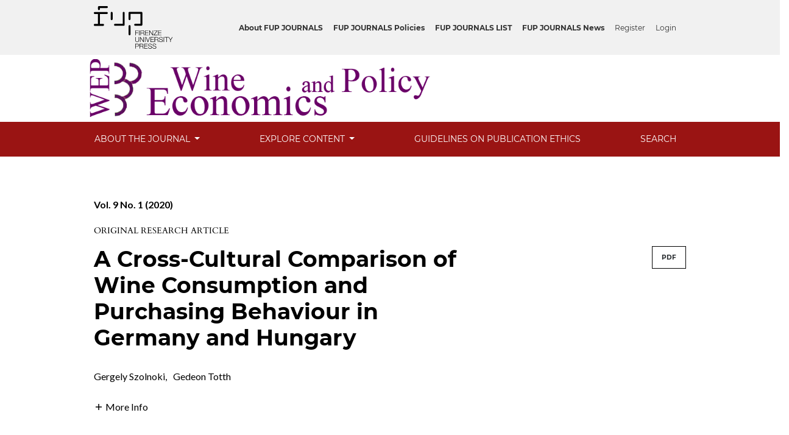

--- FILE ---
content_type: text/html; charset=utf-8
request_url: https://oaj.fupress.net/index.php/wep/article/view/8053
body_size: 7280
content:



<!DOCTYPE html>
<html lang="en-US" xml:lang="en-US">

<link rel="preconnect" href="https://fonts.googleapis.com">
<link rel="preconnect" href="https://fonts.gstatic.com" crossorigin>
<link href="https://fonts.googleapis.com/css2?family=Lato:ital,wght@0,400;0,700;1,400;1,700&family=Montserrat:wght@600&display=swap" rel="stylesheet">
<head>
	<meta charset="utf-8">
	<meta name="viewport" content="width=device-width, initial-scale=1.0">
	<title>
		A Cross-Cultural Comparison of Wine Consumption and Purchasing Behaviour in Germany and Hungary
							| Wine Economics and Policy
			</title>

	
<link rel="icon" href="https://oaj.fupress.net/public/journals/16/favicon_en_US.gif">
<meta name="generator" content="Open Journal Systems 3.3.0.14">
<link rel="schema.DC" href="http://purl.org/dc/elements/1.1/" />
<meta name="DC.Creator.PersonalName" content="Gergely Szolnoki"/>
<meta name="DC.Creator.PersonalName" content="Gedeon  Totth"/>
<meta name="DC.Date.created" scheme="ISO8601" content="2020-05-14"/>
<meta name="DC.Date.dateSubmitted" scheme="ISO8601" content="2020-02-11"/>
<meta name="DC.Date.issued" scheme="ISO8601" content="2020-07-14"/>
<meta name="DC.Date.modified" scheme="ISO8601" content="2020-09-14"/>
<meta name="DC.Description" xml:lang="en" content="Both the German and the Hungarian wine markets belong to the “old world” European winemaking heritage and each have long winemaking traditions; however, since the 1950s, they have gone through completely different changes as political and economic circumstances greatly influenced the development of these wine markets. This paper, based on a representative survey of 2,000 participants in Germany and 1,500 participants in Hungary, investigates the differences in consumer behaviour and sales channel structures in both countries. The results indicate that, despite some similarities, there are large differences between German and Hungarian wine consumers in not only wine preferences but also in the use of sales channels. The two countries differ especially in the number of heavy drinkers and in the socio-demographic background of wine drinkers. These results shall provide important information and insights for producers and marketers about the wine markets of these two European countries."/>
<meta name="DC.Format" scheme="IMT" content="application/pdf"/>
<meta name="DC.Identifier" content="8053"/>
<meta name="DC.Identifier.pageNumber" content="19-29"/>
<meta name="DC.Identifier.DOI" content="10.14601/web-8053"/>
<meta name="DC.Identifier.URI" content="https://oaj.fupress.net/index.php/wep/article/view/8053"/>
<meta name="DC.Language" scheme="ISO639-1" content="en"/>
<meta name="DC.Rights" content="Copyright (c)  "/>
<meta name="DC.Rights" content=""/>
<meta name="DC.Source" content="Wine Economics and Policy"/>
<meta name="DC.Source.ISSN" content="2212-9774"/>
<meta name="DC.Source.Issue" content="1"/>
<meta name="DC.Source.Volume" content="9"/>
<meta name="DC.Source.URI" content="https://oaj.fupress.net/index.php/wep"/>
<meta name="DC.Subject" xml:lang="en" content="wine"/>
<meta name="DC.Subject" xml:lang="en" content="wine market"/>
<meta name="DC.Subject" xml:lang="en" content="consumer behaviour"/>
<meta name="DC.Subject" xml:lang="en" content="Hungary"/>
<meta name="DC.Subject" xml:lang="en" content="Germany"/>
<meta name="DC.Subject" xml:lang="en" content="cross-cultural comparisons"/>
<meta name="DC.Subject" xml:lang="en" content="sales channels"/>
<meta name="DC.Title" content="A Cross-Cultural Comparison of Wine Consumption and Purchasing Behaviour in Germany and Hungary"/>
<meta name="DC.Type" content="Text.Serial.Journal"/>
<meta name="DC.Type.articleType" content=" Original Research Article"/>
<meta name="gs_meta_revision" content="1.1"/>
<meta name="citation_journal_title" content="Wine Economics and Policy"/>
<meta name="citation_journal_abbrev" content="WEP"/>
<meta name="citation_issn" content="2212-9774"/> 
<meta name="citation_author" content="Gergely Szolnoki"/>
<meta name="citation_author_institution" content="Geisenheim University, Von-Lade-Str. 1, 65366 Geisenheim, Germany "/>
<meta name="citation_author" content="Gedeon  Totth"/>
<meta name="citation_author_institution" content="Budapesti Gazdasagi Egyetem, Buzogány u. 10-12, 1149, Budapest, Hungary "/>
<meta name="citation_title" content="A Cross-Cultural Comparison of Wine Consumption and Purchasing Behaviour in Germany and Hungary"/>
<meta name="citation_language" content="en"/>
<meta name="citation_date" content="2020/05/14"/>
<meta name="citation_volume" content="9"/>
<meta name="citation_issue" content="1"/>
<meta name="citation_firstpage" content="19"/>
<meta name="citation_lastpage" content="29"/>
<meta name="citation_doi" content="10.14601/web-8053"/>
<meta name="citation_abstract_html_url" content="https://oaj.fupress.net/index.php/wep/article/view/8053"/>
<meta name="citation_keywords" xml:lang="en" content="wine"/>
<meta name="citation_keywords" xml:lang="en" content="wine market"/>
<meta name="citation_keywords" xml:lang="en" content="consumer behaviour"/>
<meta name="citation_keywords" xml:lang="en" content="Hungary"/>
<meta name="citation_keywords" xml:lang="en" content="Germany"/>
<meta name="citation_keywords" xml:lang="en" content="cross-cultural comparisons"/>
<meta name="citation_keywords" xml:lang="en" content="sales channels"/>
<meta name="citation_pdf_url" content="https://oaj.fupress.net/index.php/wep/article/download/8053/8129"/>
<script>
document.addEventListener("DOMContentLoaded", function() {
var c = document.getElementsByTagName("a");
for( a = 0; a < c.length; a++ ) 
{ 
	var b = c[a]; 
	b.getAttribute("href") && b.hostname !== location.hostname && (b.target = "_blank") ;
}
});
</script>
	<link rel="stylesheet" href="https://oaj.fupress.net/plugins/themes/classic/resources/app.min.css?v=3.3.0.14" type="text/css" /><link rel="stylesheet" href="https://oaj.fupress.net/index.php/wep/$$$call$$$/page/page/css?name=stylesheet" type="text/css" /><link rel="stylesheet" href="https://oaj.fupress.net/plugins/generic/doiInSummary/styles/doi.css?v=3.3.0.14" type="text/css" /><link rel="stylesheet" href="https://oaj.fupress.net/public/journals/16/styleSheet.css?d=2025-05-20+08%3A18%3A12" type="text/css" />
</head>
<body>
<header>
	<div class="header container-fluid p-0" style="overflow-x: hidden;">
    	<div class="top-menu">
			<div class="brand-logo">
				<img style="height:70px;" src="/public/site/logo-fup.svg" alt="">
			</div>
			<div id="user-nav-wraper">
									<ul id="navigationUser" class="pkp_navigation_user nav nav-tabs">
												<li class=" nav-item">
					<a class="nav-link"
					   href="https://journals.fupress.net"><b>About FUP JOURNALS</b></a>
				</li>
															<li class=" nav-item">
					<a class="nav-link"
					   href="https://journals.fupress.net/our-policies/"><b>FUP JOURNALS Policies</b></a>
				</li>
															<li class=" nav-item">
					<a class="nav-link"
					   href="https://journals.fupress.net/about-fup-journal/"><b>FUP JOURNALS LIST</b></a>
				</li>
															<li class=" nav-item">
					<a class="nav-link"
					   href="https://journals.fupress.net/news/"><b>FUP JOURNALS News</b></a>
				</li>
															<li class=" nav-item">
					<a class="nav-link"
					   href="https://oaj.fupress.net/index.php/wep/user/register">Register</a>
				</li>
															<li class=" nav-item">
					<a class="nav-link"
					   href="https://oaj.fupress.net/index.php/wep/login">Login</a>
				</li>
													</ul>

											</div>
		</div>
		<div class="upper-header row">
			<h1 class="logo-wrapper col-md-7">
				<a href="https://oaj.fupress.net/index.php/wep/index" class="home-link">
								<img class="journal-logo" src="https://oaj.fupress.net/public/journals/16/pageHeaderLogoImage_en_US.gif"
		     alt="##common.pageHeaderLogo.altText##">
	
				</a>
			</h1>
		</div>

		
							<div class="lower-header">
				<ul id="nav-small" class="nav nav-tabs">
					<li class="nav-item">
						<a id="show-modal" class="nav-link">
							<ion-icon name="menu"></ion-icon>
							<span class="ion-icon-text">Menu</span>
						</a>
					</li>
				</ul>
								<div id="modal-on-small" class="nav-modal hide">
					<div id="primary-nav-wraper">
		                    <span id="close-small-modal">
		                        <ion-icon name="close"></ion-icon>
		                    </span>
										<ul id="navigationPrimary" class="pkp_navigation_primary nav nav-tabs">
																<li class=" nav-item dropdown">
					<a							class="nav-link dropdown-toggle locales-toogle-off"
							href="https://oaj.fupress.net/index.php/wep/about" role="button"
							data-toggle="dropdown" aria-haspopup="true" aria-expanded="false">
						About the Journal
					</a>
					<div class="navigation-dropdown dropdown-menu dropdown-menu-right" aria-labelledby="navbarDropdown">
																					<a class=" dropdown-item"
								   href="https://oaj.fupress.net/index.php/wep/about">
									About the Journal
								</a>
																												<a class=" dropdown-item"
								   href="https://oaj.fupress.net/index.php/wep/indexmetr">
									Indexing and Metrics
								</a>
																												<a class=" dropdown-item"
								   href="https://oaj.fupress.net/index.php/wep/about/editorialTeam">
									Editorial Team
								</a>
																												<a class=" dropdown-item"
								   href="https://oaj.fupress.net/index.php/wep/about/submissions">
									Submissions
								</a>
																												<a class=" dropdown-item"
								   href="https://oaj.fupress.net/index.php/wep/about/contact">
									Contact
								</a>
																		</div>
				</li>
																			<li class=" nav-item dropdown">
					<a							class="nav-link dropdown-toggle locales-toogle-off"
							href="https://oaj.fupress.net/index.php/wep/articles" role="button"
							data-toggle="dropdown" aria-haspopup="true" aria-expanded="false">
						Explore content
					</a>
					<div class="navigation-dropdown dropdown-menu dropdown-menu-right" aria-labelledby="navbarDropdown">
																					<a class=" dropdown-item"
								   href="https://oaj.fupress.net/index.php/wep/issue/current">
									Current
								</a>
																												<a class=" dropdown-item"
								   href="https://oaj.fupress.net/index.php/wep/issue/view/661">
									Just Accepted
								</a>
																												<a class=" dropdown-item"
								   href="https://oaj.fupress.net/index.php/wep/issues12_19">
									Archives 2012 - 2019
								</a>
																												<a class=" dropdown-item"
								   href="https://oaj.fupress.net/index.php/wep/issue/archive">
									Archives
								</a>
																		</div>
				</li>
															<li class=" nav-item">
					<a class="nav-link"
					   href="https://oaj.fupress.net/index.php/wep/ethicswep">Guidelines on Publication Ethics</a>
				</li>
															<li class=" nav-item">
					<a class="nav-link"
					   href="https://oaj.fupress.net/index.php/wep/search/search">Search</a>
				</li>
						</ul>

		
					</div>
				</div>
			</div>
			</div>
</header>

<main class="page page_article">
	<div class="container-fluid container-page">

				 
<article class="obj_article_details">
	<div class="article_header_wrapper">
				
		<div class="article_issue_credentials">
			<a href="https://oaj.fupress.net/index.php/wep/issue/view/562">Vol. 9 No. 1 (2020)</a>
		</div>
		<div class="article_section_title">
			 Original Research Article
		</div>
		<div class="row">
			<div class="col-md-8">

								<h1 class="page_title article-full-title">
					A Cross-Cultural Comparison of Wine Consumption and Purchasing Behaviour in Germany and Hungary
				</h1>


			</div>

			<div class="col-md-4">

													<div class="item galleys">
													
	
							

<a class="btn galley-link obj_galley_link pdf" href="https://oaj.fupress.net/index.php/wep/article/view/8053/8129" >

		
	PDF

	</a>
											</div>
								
			</div>

			<div class="col-md-12">

													<div class="authors_info">
						<ul class="entry_authors_list">
							<li class="entry_author_block"><span class="name_wrapper">Gergely Szolnoki</span><span class="author-delimiter">, </span></li><li class="entry_author_block"><span class="name_wrapper">Gedeon  Totth</span></li>						</ul>
					</div>
					<div class="additional-authors-info">
													<a class="more-authors-info-button" id="collapseButton" data-toggle="collapse" href="#authorInfoCollapse" role="button" aria-expanded="false" aria-controls="authorInfoCollapse">
								<ion-icon name="add" class="ion_icon" id="more-authors-data-symbol"></ion-icon>
								<ion-icon name="remove" class="ion_icon hide" id="less-authors-data-symbol"></ion-icon>
								<span class="ion-icon-text">more info</span>
							</a>
												<div class="collapse" id="authorInfoCollapse">
															<div class="additional-author-block">
																			<span class="additional-author-name">Gergely Szolnoki</span>
																												<br/>
										<span class="additional-author-affiliation">Geisenheim University, Von-Lade-Str. 1, 65366 Geisenheim, Germany </span>
																										</div>
															<div class="additional-author-block">
																			<span class="additional-author-name">Gedeon  Totth</span>
																												<br/>
										<span class="additional-author-affiliation">Budapesti Gazdasagi Egyetem, Buzogány u. 10-12, 1149, Budapest, Hungary </span>
																										</div>
													</div>
					</div>
							</div>
		</div>
	</div>

	<div class="row article_main_data" id="articleMainData">
		<div class="main_entry col-md-4" id="mainEntry" >

										<div class="article_cover_wrapper">
											<a href="https://oaj.fupress.net/index.php/wep/issue/view/562">
							<img
								class="img-fluid"
								src="https://oaj.fupress.net/public/journals/16/cover_issue_562_en_US.png"
								alt=""
							>
						</a>
									</div>
			
																												<div class="doi">
						<span class="doi_label">
														DOI:
						</span>
						<span class="doi_value">
							<a href="https://doi.org/10.14601/web-8053">
																https://doi.org/10.14601/web-8053
							</a>
						</span>
					</div>
							
			
						        		<p>
          			Published
          			          			            			2020-05-14
					          			        		</p>

        		      		
												<div class="item keywords">
				<h3>Keywords</h3><ul class="keywords_value"><li class="keyword_item"><span>wine</span><span class="keyword-delimeter">,</span></li><li class="keyword_item"><span>wine market</span><span class="keyword-delimeter">,</span></li><li class="keyword_item"><span>consumer behaviour</span><span class="keyword-delimeter">,</span></li><li class="keyword_item"><span>Hungary</span><span class="keyword-delimeter">,</span></li><li class="keyword_item"><span>Germany</span><span class="keyword-delimeter fifth-keyword-delimeter hide">,</span></li><li class="keyword_item more-than-five"><span>cross-cultural comparisons</span><span class="keyword-delimeter">,</span></li><li class="keyword_item more-than-five"><span>sales channels</span></li><span class="ellipsis" id="keywords-ellipsis">...</span><a class="more_button" id="more_keywords">More</a><br/><a class="more_button hide" id="less_keywords">Less</a></ul>
			</div>
			

										<div class="item citation">
					<div class="sub_item citation_display">
						<h3>
							How to Cite
						</h3>
						<div class="citation_format_value">
							<div id="citationOutput" role="region" aria-live="polite">
								<div class="csl-bib-body">
  <div class="csl-entry">Szolnoki, G., &#38; Totth, G. . (2020). A Cross-Cultural Comparison of Wine Consumption and Purchasing Behaviour in Germany and Hungary. <i>Wine Economics and Policy</i>, <i>9</i>(1), 19–29. https://doi.org/10.14601/web-8053</div>
</div>
							</div>
							<div class="citation_formats dropdown">
								<button class="btn btn-primary" id="dropdownMenuButton" data-toggle="dropdown" aria-haspopup="true"
								        aria-expanded="false">
									More Citation Formats
								</button>
								<div class="dropdown-menu" aria-labelledby="dropdownMenuButton" id="dropdown-cit">
																			<a
												class="dropdown-cite-link dropdown-item"
												aria-controls="citationOutput"
												href="https://oaj.fupress.net/index.php/wep/citationstylelanguage/get/acm-sig-proceedings?submissionId=8053&amp;publicationId=7500"
												data-load-citation
												data-json-href="https://oaj.fupress.net/index.php/wep/citationstylelanguage/get/acm-sig-proceedings?submissionId=8053&amp;publicationId=7500&amp;return=json"
										>
											ACM
										</a>
																			<a
												class="dropdown-cite-link dropdown-item"
												aria-controls="citationOutput"
												href="https://oaj.fupress.net/index.php/wep/citationstylelanguage/get/acs-nano?submissionId=8053&amp;publicationId=7500"
												data-load-citation
												data-json-href="https://oaj.fupress.net/index.php/wep/citationstylelanguage/get/acs-nano?submissionId=8053&amp;publicationId=7500&amp;return=json"
										>
											ACS
										</a>
																			<a
												class="dropdown-cite-link dropdown-item"
												aria-controls="citationOutput"
												href="https://oaj.fupress.net/index.php/wep/citationstylelanguage/get/apa?submissionId=8053&amp;publicationId=7500"
												data-load-citation
												data-json-href="https://oaj.fupress.net/index.php/wep/citationstylelanguage/get/apa?submissionId=8053&amp;publicationId=7500&amp;return=json"
										>
											APA
										</a>
																			<a
												class="dropdown-cite-link dropdown-item"
												aria-controls="citationOutput"
												href="https://oaj.fupress.net/index.php/wep/citationstylelanguage/get/associacao-brasileira-de-normas-tecnicas?submissionId=8053&amp;publicationId=7500"
												data-load-citation
												data-json-href="https://oaj.fupress.net/index.php/wep/citationstylelanguage/get/associacao-brasileira-de-normas-tecnicas?submissionId=8053&amp;publicationId=7500&amp;return=json"
										>
											ABNT
										</a>
																			<a
												class="dropdown-cite-link dropdown-item"
												aria-controls="citationOutput"
												href="https://oaj.fupress.net/index.php/wep/citationstylelanguage/get/chicago-author-date?submissionId=8053&amp;publicationId=7500"
												data-load-citation
												data-json-href="https://oaj.fupress.net/index.php/wep/citationstylelanguage/get/chicago-author-date?submissionId=8053&amp;publicationId=7500&amp;return=json"
										>
											Chicago
										</a>
																			<a
												class="dropdown-cite-link dropdown-item"
												aria-controls="citationOutput"
												href="https://oaj.fupress.net/index.php/wep/citationstylelanguage/get/harvard-cite-them-right?submissionId=8053&amp;publicationId=7500"
												data-load-citation
												data-json-href="https://oaj.fupress.net/index.php/wep/citationstylelanguage/get/harvard-cite-them-right?submissionId=8053&amp;publicationId=7500&amp;return=json"
										>
											Harvard
										</a>
																			<a
												class="dropdown-cite-link dropdown-item"
												aria-controls="citationOutput"
												href="https://oaj.fupress.net/index.php/wep/citationstylelanguage/get/ieee?submissionId=8053&amp;publicationId=7500"
												data-load-citation
												data-json-href="https://oaj.fupress.net/index.php/wep/citationstylelanguage/get/ieee?submissionId=8053&amp;publicationId=7500&amp;return=json"
										>
											IEEE
										</a>
																			<a
												class="dropdown-cite-link dropdown-item"
												aria-controls="citationOutput"
												href="https://oaj.fupress.net/index.php/wep/citationstylelanguage/get/modern-language-association?submissionId=8053&amp;publicationId=7500"
												data-load-citation
												data-json-href="https://oaj.fupress.net/index.php/wep/citationstylelanguage/get/modern-language-association?submissionId=8053&amp;publicationId=7500&amp;return=json"
										>
											MLA
										</a>
																			<a
												class="dropdown-cite-link dropdown-item"
												aria-controls="citationOutput"
												href="https://oaj.fupress.net/index.php/wep/citationstylelanguage/get/turabian-fullnote-bibliography?submissionId=8053&amp;publicationId=7500"
												data-load-citation
												data-json-href="https://oaj.fupress.net/index.php/wep/citationstylelanguage/get/turabian-fullnote-bibliography?submissionId=8053&amp;publicationId=7500&amp;return=json"
										>
											Turabian
										</a>
																			<a
												class="dropdown-cite-link dropdown-item"
												aria-controls="citationOutput"
												href="https://oaj.fupress.net/index.php/wep/citationstylelanguage/get/vancouver?submissionId=8053&amp;publicationId=7500"
												data-load-citation
												data-json-href="https://oaj.fupress.net/index.php/wep/citationstylelanguage/get/vancouver?submissionId=8053&amp;publicationId=7500&amp;return=json"
										>
											Vancouver
										</a>
																												<div class="dropdown-divider"></div>
										<h4 class="download-cite">
											Download Citation
										</h4>
																					<a class="dropdown-item"
											   href="https://oaj.fupress.net/index.php/wep/citationstylelanguage/download/ris?submissionId=8053&amp;publicationId=7500">
												<span class="fa fa-download"></span>
												Endnote/Zotero/Mendeley (RIS)
											</a>
																					<a class="dropdown-item"
											   href="https://oaj.fupress.net/index.php/wep/citationstylelanguage/download/bibtex?submissionId=8053&amp;publicationId=7500">
												<span class="fa fa-download"></span>
												BibTeX
											</a>
																											</div>
							</div>
						</div>
					</div>
				</div>
			
																		
							<div class="item copyright">
																					<a class="more_button" data-toggle="modal" data-target="#copyrightModal">
							Copyright Notice
						</a>
						<div class="modal fade" id="copyrightModal" tabindex="-1" role="dialog" aria-labelledby="copyrightModalTitle" aria-hidden="true">
							<div class="modal-dialog" role="document">
								<div class="modal-content">
									<div class="modal-header">
										<h5 class="modal-title" id="copyrightModalTitle">Copyright Notice</h5>
										<button type="button" class="close" data-dismiss="modal" aria-label="Close">
											<span aria-hidden="true">&times;</span>
										</button>
									</div>
									<div class="modal-body">
										<ul>
<li class="show">Copyright on any open access article in WEP published by FUP is retained by the author(s).</li>
<li class="show">Authors grant FUP a license to publish the article and identify itself as the original publisher.</li>
<li class="show">Authors also grant any third party the right to use the article freely as long as its integrity is maintained and its original authors, citation details and publisher are identified.</li>
<li class="show">The <a href="http://creativecommons.org/licenses/by/4.0">Creative Commons Attribution License 4.0</a> formalizes these and other terms and conditions of publishing articles.</li>
<li class="show">In accordance with our Open Data policy, the <a href="http://creativecommons.org/publicdomain/zero/1.0/">Creative Commons CC0 1.0 Public Domain Dedication waiver</a> applies to all published data in WEP open access articles.</li>
</ul>
									</div>
									<div class="modal-footer">
										<button type="button" class="btn btn-primary" data-dismiss="modal">Close</button>
									</div>
								</div>
							</div>
						</div>
									</div>
			
			<div class="item addthis">
	<div class="value">
		<!-- AddThis Button BEGIN -->
		 			<div class="addthis_toolbox addthis_default_style ">
			<a class="addthis_button_preferred_1"></a>
			<a class="addthis_button_preferred_2"></a>
			<a class="addthis_button_preferred_3"></a>
			<a class="addthis_button_preferred_4"></a>
			<a class="addthis_button_compact"></a>
			<a class="addthis_counter addthis_bubble_style"></a>
			</div>
			<script type="text/javascript" src="//s7.addthis.com/js/250/addthis_widget.js#pubid="></script>
				<!-- AddThis Button END -->
	</div>
</div>


		</div><!-- .main_entry -->

		<div class="article_abstract_block col-md-8" id="articleAbstractBlock">

										<div class="abstract">
					<h2>Abstract</h2>
					<p>Both the German and the Hungarian wine markets belong to the “old world” European winemaking heritage and each have long winemaking traditions; however, since the 1950s, they have gone through completely different changes as political and economic circumstances greatly influenced the development of these wine markets. This paper, based on a representative survey of 2,000 participants in Germany and 1,500 participants in Hungary, investigates the differences in consumer behaviour and sales channel structures in both countries. The results indicate that, despite some similarities, there are large differences between German and Hungarian wine consumers in not only wine preferences but also in the use of sales channels. The two countries differ especially in the number of heavy drinkers and in the socio-demographic background of wine drinkers. These results shall provide important information and insights for producers and marketers about the wine markets of these two European countries.</p>
				</div>
			
						<div class="for-mobile-view">
									<div class="item galleys">
													
	
							

<a class="btn galley-link obj_galley_link pdf" href="https://oaj.fupress.net/index.php/wep/article/view/8053/8129" >

		
	PDF

	</a>
											</div>
											</div>

			

						
		</div><!-- .article_abstract_block -->
	</div><!-- .row -->

</article>

		<div class="footer-hook-block">
			<div id="articlesBySameAuthorList">
						<h3>Most read articles by the same author(s)</h3>

			<ul>
																													<li>
													Christoph Kiefer,
													Gergely Szolnoki,
												<a href="https://oaj.fupress.net/index.php/wep/article/view/16110">
							Influence of information about fungus-resistant grape varieties on hedonic ratings by consumers – a central location test in Germany
						</a>,
						<a href="https://oaj.fupress.net/index.php/wep/issue/view/920">
							Wine Economics and Policy: Vol. 13 No. 2 (2024)
						</a>
					</li>
																													<li>
													Katharina Hauck,
													Gergely Szolnoki,
													Evelyn Pabst,
												<a href="https://oaj.fupress.net/index.php/wep/article/view/9893">
							Motivation factors for organic wines. An analysis from the perspective of German producers and retailers
						</a>,
						<a href="https://oaj.fupress.net/index.php/wep/issue/view/741">
							Wine Economics and Policy: Vol. 10 No. 2 (2021)
						</a>
					</li>
																													<li>
													Evelyn  Pabst,
													Gergely  Szolnoki,
													Simone  Mueller Loose,
												<a href="https://oaj.fupress.net/index.php/wep/article/view/8084">
							How will mandatory nutrition and ingredient labelling affect the wine industry? A quantitative study of producers’ perspectives
						</a>,
						<a href="https://oaj.fupress.net/index.php/wep/issue/view/556">
							Wine Economics and Policy: Vol. 8 No. 2 (2019)
						</a>
					</li>
																													<li>
													Evelyn Pabst,
													Gergely Szolnoki,
													Simone Mueller Loose,
												<a href="https://oaj.fupress.net/index.php/wep/article/view/8216">
							The effects of mandatory ingredient and nutrition labelling for wine consumers – A qualitative study
						</a>,
						<a href="https://oaj.fupress.net/index.php/wep/issue/view/561">
							Wine Economics and Policy: Vol. 8 No. 1 (2019)
						</a>
					</li>
							</ul>
			<div id="articlesBySameAuthorPages">
				
			</div>
			</div>

		</div>
	</div>

</main><!-- .page -->

<footer class="site-footer">
	<div class="container-fluid container-footer">
					<div class="sidebar_wrapper" role="complementary">
				<div class="pkp_block block_make_submission">
	<h2 class="pkp_screen_reader">
		Make a Submission
	</h2>

	<div class="content">
		<a class="block_make_submission_link" href="https://oaj.fupress.net/index.php/wep/about/submissions">
			Make a Submission
		</a>
	</div>
</div>

			</div>
				<div class="additional-footer-info">
							<div class="user-page-footer">
					<footer id="footer" class="py-6" style="background-image: url();">
<div class="row">
<div class="col-lg-12">
<div class="row">
<div class="col-lg-3 col-6 text-white footer-menu">
<h5>Authors</h5>
<ul id="menu-authors" class="list-unstyled">
<li id="menu-item-247" class="menu-item menu-item-type-post_type menu-item-object-page menu-item-247 show"><a href="https://journals.fupress.net/authors/publish-with-fup/">Why publish with FUP?</a></li>
<li id="menu-item-248" class="menu-item menu-item-type-post_type menu-item-object-page menu-item-248 show"><a href="https://journals.fupress.net/authors/which-journal/">Which FUP journal best fits your research?</a></li>
<li id="menu-item-249" class="menu-item menu-item-type-post_type menu-item-object-page menu-item-249 show"><a href="https://journals.fupress.net/authors/prepare-your-manuscript/">Prepare your manuscript</a></li>
<li id="menu-item-250" class="menu-item menu-item-type-post_type menu-item-object-page menu-item-250 show"><a href="https://journals.fupress.net/authors/submission-peer-review/">Submission &amp; Peer Review</a></li>
<li id="menu-item-251" class="menu-item menu-item-type-post_type menu-item-object-page menu-item-251 show"><a href="https://journals.fupress.net/authors/obligations-for-authors/">Obligations for Authors</a></li>
</ul>
</div>
<div class="col-lg-3 col-6 text-white footer-menu">
<h5>Reviewers</h5>
<ul id="menu-reviewers" class="list-unstyled">
<li id="menu-item-252" class="menu-item menu-item-type-post_type menu-item-object-page menu-item-252 show"><a href="https://journals.fupress.net/reviewers/what-is-peer-review/">What is Peer Review</a></li>
<li id="menu-item-253" class="menu-item menu-item-type-post_type menu-item-object-page menu-item-253 show"><a href="https://journals.fupress.net/reviewers/how-to-perform-a-review/">How to Perform a Review</a></li>
<li id="menu-item-254" class="menu-item menu-item-type-post_type menu-item-object-page menu-item-254 show"><a href="https://journals.fupress.net/reviewers/becoming-a-reviewer/">Becoming a Reviewer</a></li>
<li id="menu-item-255" class="menu-item menu-item-type-post_type menu-item-object-page menu-item-255 show"><a href="https://journals.fupress.net/reviewers/reviewercredits/">ReviewerCredits</a></li>
<li id="menu-item-256" class="menu-item menu-item-type-post_type menu-item-object-page menu-item-256 show"><a href="https://journals.fupress.net/reviewers/ethical-guidelines-for-reviewers/">Ethical Guidelines for Reviewers</a></li>
</ul>
</div>
<div class="col-lg-3 col-6 text-white footer-menu">
<h5>Editors</h5>
<ul id="menu-editors" class="list-unstyled">
<li id="menu-item-257" class="menu-item menu-item-type-post_type menu-item-object-page menu-item-257 show"><a href="https://journals.fupress.net/editors/enhancing-discoverability/">Enhancing Discoverability</a></li>
<li id="menu-item-258" class="menu-item menu-item-type-post_type menu-item-object-page menu-item-258 show"><a href="https://journals.fupress.net/editors/editorial-office-guidelines/">Editorial Office Guidelines</a></li>
<li id="menu-item-259" class="menu-item menu-item-type-post_type menu-item-object-page menu-item-259 show"><a href="https://journals.fupress.net/editors/editor-peer-review/">Editor &amp; Peer Review</a></li>
<li id="menu-item-260" class="menu-item menu-item-type-post_type menu-item-object-page menu-item-260 show"><a href="https://journals.fupress.net/editors/monitoring-journal-performance/">Monitoring Journal Performance</a></li>
<li id="menu-item-261" class="menu-item menu-item-type-post_type menu-item-object-page menu-item-261 show"><a href="https://journals.fupress.net/editors/attracting-submissions/">Attracting Submissions</a></li>
</ul>
</div>
<div class="col-lg-3 col-6 text-white footer-menu">
<h5>Information about Fup</h5>
<ul id="menu-informations-of-fup" class="list-unstyled">
<li id="menu-item-262" class="menu-item menu-item-type-post_type menu-item-object-page menu-item-262 show"><a href="https://journals.fupress.net/about-fup-journal/who-we-are/">Who we are</a></li>
<li id="menu-item-267" class="menu-item menu-item-type-post_type menu-item-object-page menu-item-267 show"><a href="https://journals.fupress.net/our-policies/">Editorial Policies</a></li>
<li id="menu-item-263" class="menu-item menu-item-type-post_type menu-item-object-page menu-item-263 show"><a href="https://journals.fupress.net/about-fup-journal/products-services/">Products &amp; Services</a></li>
<li id="menu-item-264" class="menu-item menu-item-type-post_type menu-item-object-page menu-item-264 show"><a href="https://journals.fupress.net/about-fup-journal/partnerships-sponsors/">Partnerships &amp; Sponsors</a></li>
<li id="menu-item-265" class="menu-item menu-item-type-post_type menu-item-object-page menu-item-265 show"><a href="https://journals.fupress.net/sample-page/faq/">FAQ</a></li>
</ul>
</div>
</div>
</div>
</div>
<div class="copyright mt-5 d-flex flex-lg-row flex-column">
<div class="fz-small text-white">© 2023 Firenze University Press All Rights Reserved - P.IVA/Cod.Fis. 01279680480</div>
<div class="fz-small text-white ml-lg-auto"><a class="text-white" href="#">cookies</a> | <a class="text-white" href="#">privacy</a> | <a class="text-white" href="#">credits</a></div>
</div>
</footer>
				</div>
						<div class="pkpbrand-wrapper" role="complementary">
				<a href="https://oaj.fupress.net/index.php/wep/about/aboutThisPublishingSystem">
					<img class="footer-brand-image" alt="More information about the publishing system, Platform and Workflow by OJS/PKP." src="https://oaj.fupress.net/templates/images/ojs_brand.png">
				</a>
			</div>
		</div>
	</div>
</footer>

<script src="https://oaj.fupress.net/plugins/themes/classic/resources/app.min.js?v=3.3.0.14" type="text/javascript"></script><script src="https://oaj.fupress.net/plugins/themes/classic/resources/ionicons.js?v=3.3.0.14" type="text/javascript"></script><script src="https://oaj.fupress.net/plugins/generic/citationStyleLanguage/js/articleCitation.js?v=3.3.0.14" type="text/javascript"></script>



</body>
</html>


--- FILE ---
content_type: text/css;charset=UTF-8
request_url: https://oaj.fupress.net/index.php/wep/$$$call$$$/page/page/css?name=stylesheet
body_size: 8108
content:
@font-face{font-family:'Cardo';font-style:normal;font-weight:400;src:url('//oaj.fupress.net/plugins/themes/classic/fonts/cardo-v13-latin-regular.eot');src:local(''),url('//oaj.fupress.net/plugins/themes/classic/fonts/cardo-v13-latin-regular.eot?#iefix') format('embedded-opentype'),url('//oaj.fupress.net/plugins/themes/classic/fonts/cardo-v13-latin-regular.woff2') format('woff2'),url('//oaj.fupress.net/plugins/themes/classic/fonts/cardo-v13-latin-regular.woff') format('woff'),url('//oaj.fupress.net/plugins/themes/classic/fonts/cardo-v13-latin-regular.ttf') format('truetype'),url('//oaj.fupress.net/plugins/themes/classic/fonts/cardo-v13-latin-regular.svg#Cardo') format('svg')}@font-face{font-family:'Cardo';font-style:italic;font-weight:400;src:url('//oaj.fupress.net/plugins/themes/classic/fonts/cardo-v13-latin-italic.eot');src:local(''),url('//oaj.fupress.net/plugins/themes/classic/fonts/cardo-v13-latin-italic.eot?#iefix') format('embedded-opentype'),url('//oaj.fupress.net/plugins/themes/classic/fonts/cardo-v13-latin-italic.woff2') format('woff2'),url('//oaj.fupress.net/plugins/themes/classic/fonts/cardo-v13-latin-italic.woff') format('woff'),url('//oaj.fupress.net/plugins/themes/classic/fonts/cardo-v13-latin-italic.ttf') format('truetype'),url('//oaj.fupress.net/plugins/themes/classic/fonts/cardo-v13-latin-italic.svg#Cardo') format('svg')}@font-face{font-family:'Cardo';font-style:normal;font-weight:700;src:url('//oaj.fupress.net/plugins/themes/classic/fonts/cardo-v13-latin-700.eot');src:local(''),url('//oaj.fupress.net/plugins/themes/classic/fonts/cardo-v13-latin-700.eot?#iefix') format('embedded-opentype'),url('//oaj.fupress.net/plugins/themes/classic/fonts/cardo-v13-latin-700.woff2') format('woff2'),url('//oaj.fupress.net/plugins/themes/classic/fonts/cardo-v13-latin-700.woff') format('woff'),url('//oaj.fupress.net/plugins/themes/classic/fonts/cardo-v13-latin-700.ttf') format('truetype'),url('//oaj.fupress.net/plugins/themes/classic/fonts/cardo-v13-latin-700.svg#Cardo') format('svg')}@font-face{font-family:'Montserrat';font-style:normal;font-weight:400;src:url('//oaj.fupress.net/plugins/themes/classic/fonts/montserrat-v15-vietnamese_latin-ext_latin_cyrillic-ext_cyrillic-regular.eot');src:local(''),url('//oaj.fupress.net/plugins/themes/classic/fonts/montserrat-v15-vietnamese_latin-ext_latin_cyrillic-ext_cyrillic-regular.eot?#iefix') format('embedded-opentype'),url('//oaj.fupress.net/plugins/themes/classic/fonts/montserrat-v15-vietnamese_latin-ext_latin_cyrillic-ext_cyrillic-regular.woff2') format('woff2'),url('//oaj.fupress.net/plugins/themes/classic/fonts/montserrat-v15-vietnamese_latin-ext_latin_cyrillic-ext_cyrillic-regular.woff') format('woff'),url('//oaj.fupress.net/plugins/themes/classic/fonts/montserrat-v15-vietnamese_latin-ext_latin_cyrillic-ext_cyrillic-regular.ttf') format('truetype'),url('//oaj.fupress.net/plugins/themes/classic/fonts/montserrat-v15-vietnamese_latin-ext_latin_cyrillic-ext_cyrillic-regular.svg#Montserrat') format('svg')}@font-face{font-family:'Montserrat';font-style:italic;font-weight:400;src:url('//oaj.fupress.net/plugins/themes/classic/fonts/montserrat-v15-vietnamese_latin-ext_latin_cyrillic-ext_cyrillic-italic.eot');src:local(''),url('//oaj.fupress.net/plugins/themes/classic/fonts/montserrat-v15-vietnamese_latin-ext_latin_cyrillic-ext_cyrillic-italic.eot?#iefix') format('embedded-opentype'),url('//oaj.fupress.net/plugins/themes/classic/fonts/montserrat-v15-vietnamese_latin-ext_latin_cyrillic-ext_cyrillic-italic.woff2') format('woff2'),url('//oaj.fupress.net/plugins/themes/classic/fonts/montserrat-v15-vietnamese_latin-ext_latin_cyrillic-ext_cyrillic-italic.woff') format('woff'),url('//oaj.fupress.net/plugins/themes/classic/fonts/montserrat-v15-vietnamese_latin-ext_latin_cyrillic-ext_cyrillic-italic.ttf') format('truetype'),url('//oaj.fupress.net/plugins/themes/classic/fonts/montserrat-v15-vietnamese_latin-ext_latin_cyrillic-ext_cyrillic-italic.svg#Montserrat') format('svg')}@font-face{font-family:'Montserrat';font-style:normal;font-weight:700;src:url('//oaj.fupress.net/plugins/themes/classic/fonts/montserrat-v15-vietnamese_latin-ext_latin_cyrillic-ext_cyrillic-700.eot');src:local(''),url('//oaj.fupress.net/plugins/themes/classic/fonts/montserrat-v15-vietnamese_latin-ext_latin_cyrillic-ext_cyrillic-700.eot?#iefix') format('embedded-opentype'),url('//oaj.fupress.net/plugins/themes/classic/fonts/montserrat-v15-vietnamese_latin-ext_latin_cyrillic-ext_cyrillic-700.woff2') format('woff2'),url('//oaj.fupress.net/plugins/themes/classic/fonts/montserrat-v15-vietnamese_latin-ext_latin_cyrillic-ext_cyrillic-700.woff') format('woff'),url('//oaj.fupress.net/plugins/themes/classic/fonts/montserrat-v15-vietnamese_latin-ext_latin_cyrillic-ext_cyrillic-700.ttf') format('truetype'),url('//oaj.fupress.net/plugins/themes/classic/fonts/montserrat-v15-vietnamese_latin-ext_latin_cyrillic-ext_cyrillic-700.svg#Montserrat') format('svg')}@font-face{font-family:'Montserrat';font-style:italic;font-weight:700;src:url('//oaj.fupress.net/plugins/themes/classic/fonts/montserrat-v15-vietnamese_latin-ext_latin_cyrillic-ext_cyrillic-700italic.eot');src:local(''),url('//oaj.fupress.net/plugins/themes/classic/fonts/montserrat-v15-vietnamese_latin-ext_latin_cyrillic-ext_cyrillic-700italic.eot?#iefix') format('embedded-opentype'),url('//oaj.fupress.net/plugins/themes/classic/fonts/montserrat-v15-vietnamese_latin-ext_latin_cyrillic-ext_cyrillic-700italic.woff2') format('woff2'),url('//oaj.fupress.net/plugins/themes/classic/fonts/montserrat-v15-vietnamese_latin-ext_latin_cyrillic-ext_cyrillic-700italic.woff') format('woff'),url('//oaj.fupress.net/plugins/themes/classic/fonts/montserrat-v15-vietnamese_latin-ext_latin_cyrillic-ext_cyrillic-700italic.ttf') format('truetype'),url('//oaj.fupress.net/plugins/themes/classic/fonts/montserrat-v15-vietnamese_latin-ext_latin_cyrillic-ext_cyrillic-700italic.svg#Montserrat') format('svg')}@font-face{font-family:'Montserrat';font-style:italic;font-weight:900;src:url('//oaj.fupress.net/plugins/themes/classic/fonts/montserrat-v15-vietnamese_latin-ext_latin_cyrillic-ext_cyrillic-900italic.eot');src:local(''),url('//oaj.fupress.net/plugins/themes/classic/fonts/montserrat-v15-vietnamese_latin-ext_latin_cyrillic-ext_cyrillic-900italic.eot?#iefix') format('embedded-opentype'),url('//oaj.fupress.net/plugins/themes/classic/fonts/montserrat-v15-vietnamese_latin-ext_latin_cyrillic-ext_cyrillic-900italic.woff2') format('woff2'),url('//oaj.fupress.net/plugins/themes/classic/fonts/montserrat-v15-vietnamese_latin-ext_latin_cyrillic-ext_cyrillic-900italic.woff') format('woff'),url('//oaj.fupress.net/plugins/themes/classic/fonts/montserrat-v15-vietnamese_latin-ext_latin_cyrillic-ext_cyrillic-900italic.ttf') format('truetype'),url('//oaj.fupress.net/plugins/themes/classic/fonts/montserrat-v15-vietnamese_latin-ext_latin_cyrillic-ext_cyrillic-900italic.svg#Montserrat') format('svg')}@font-face{font-family:'Montserrat';font-style:normal;font-weight:900;src:url('//oaj.fupress.net/plugins/themes/classic/fonts/montserrat-v15-vietnamese_latin-ext_latin_cyrillic-ext_cyrillic-900.eot');src:local(''),url('//oaj.fupress.net/plugins/themes/classic/fonts/montserrat-v15-vietnamese_latin-ext_latin_cyrillic-ext_cyrillic-900.eot?#iefix') format('embedded-opentype'),url('//oaj.fupress.net/plugins/themes/classic/fonts/montserrat-v15-vietnamese_latin-ext_latin_cyrillic-ext_cyrillic-900.woff2') format('woff2'),url('//oaj.fupress.net/plugins/themes/classic/fonts/montserrat-v15-vietnamese_latin-ext_latin_cyrillic-ext_cyrillic-900.woff') format('woff'),url('//oaj.fupress.net/plugins/themes/classic/fonts/montserrat-v15-vietnamese_latin-ext_latin_cyrillic-ext_cyrillic-900.ttf') format('truetype'),url('//oaj.fupress.net/plugins/themes/classic/fonts/montserrat-v15-vietnamese_latin-ext_latin_cyrillic-ext_cyrillic-900.svg#Montserrat') format('svg')}img{max-width:400px}body{font-family:'Cardo',serif;color:#000;font-size:16px;font-weight:400;-webkit-font-smoothing:antialiased;-webkit-text-size-adjust:none;-moz-osx-font-smoothing:grayscale;text-rendering:optimizeLegibility}h1,h2,h3,h4,h5,h6{font-family:'Cardo',serif;font-weight:bold}h1 a,h2 a,h3 a,h4 a,h5 a,h6 a{border-bottom:none;box-shadow:none}p,li,a,blockquote{font-family:'Cardo',serif;font-size:1rem;line-height:1.8}dt,address,table,label{font-family:'Montserrat',sans-serif;font-size:smaller}ol{list-style:none;counter-reset:item}ol li:before{font-family:'Montserrat',sans-serif;font-size:smaller;counter-increment:item;content:counter(item) '. '}blockquote{border-left:1px solid #000;padding-left:30px}cite{display:block;text-align:right}a,a:not([href]){cursor:pointer;color:#000;background-color:transparent;text-decoration:none;border-bottom:1px solid #f3a09f;overflow-wrap:break-word;word-break:break-word;word-wrap:break-word;transition:all .15s ease-in-out}a:hover,a:not([href]):hover,a:active,a:not([href]):active,a:focus,a:not([href]):focus{color:#fff;text-decoration:none;background-color:#9a1413;border-color:#9a1413}.ion-icon-text{vertical-align:middle}ion-icon{vertical-align:middle}.hide{display:none}.container-page{padding-top:40px;padding-bottom:150px}.flex_container{display:flex}@media (min-width:992px){.container-page{padding-left:12%;padding-right:12%}}.hidden{display:none}.container-page{margin-top:15px}.pkp_screen_reader{display:none}.cmp_edit_link{margin-bottom:1em;border:1px solid}.form-control{border-top:0;border-left:0;border-right:0;border-radius:0;padding-left:0;padding-right:0}.form-control:focus{border-bottom:1px solid #9a1413;box-shadow:none}.form-row>.form-group{padding-left:10px;padding-right:10px}.search-pagination-results{margin-top:20px;margin-bottom:20px}.search-pagination-results span{border-bottom:2px solid #9a1413}.search-pagination-numbers{display:flex}.search-pagination-numbers a,.search-pagination-numbers strong{border:1px solid #ced4da;padding:5px}.search-pagination-numbers strong{background-color:#9a1413;font-weight:normal;color:white}@media (min-width:1400px){.container-narrow{max-width:800px;margin-left:auto;margin-right:auto;padding-left:0;padding-right:0}}@media (min-width:1200px) and (max-width:1399px){.container-narrow{padding-left:25%;padding-right:25%}}@media (min-width:768px) and (max-width:1199px){.container-narrow{padding-left:17%;padding-right:17%}}@media (min-width:576px) and (max-width:767px){.container-narrow{padding-left:8%;padding-right:8%}}.modal-content,.modal-header{border:0;border-radius:0}.modal-header{background-color:#000;color:white}.modal-header .close span{color:white}.table-wrapper{overflow-x:auto}table,.table{border-bottom:1px solid #ddd}table th,.table th,table td,.table td{padding-left:0}table p,.table p,table li,.table li{font-family:'Montserrat',sans-serif;font-size:smaller}.cmp_back_link{margin-top:20px}label{font-family:'Montserrat',sans-serif;font-size:smaller}fieldset{margin:50px 0}legend{font-weight:600}select{-webkit-appearance:none;background-position:right 50%;background-repeat:no-repeat;background-image:url([data-uri])}.form-control{font-family:'Montserrat',sans-serif;font-size:smaller;border-radius:0;transition:all .2s ease-in}.form-control:hover,.form-control:focus,.form-control:active{border-color:#9a1413;box-shadow:0 0 0 .1rem #9a1413;padding-left:0.25em;padding-right:0.25em;transition:all .2s ease-out}.custom-radio .custom-control-input:checked~.custom-control-label::before,.custom-checkbox .custom-control-input:checked~.custom-control-label::before,.custom-control-input:checked~.custom-control-label::before{background-color:#000}.custom-control-input:active~.custom-control-label::before{background-color:rgba(0,0,0,0.5)}.custom-control-input:focus~.custom-control-label::before{box-shadow:0 0 0 1px #fff,0 0 0 .2rem #9a1413}.custom-checkbox .custom-control-label::before{border-radius:0}.btn,.cmp_edit_link,.btn-primary,.btn-secondary,.block_make_submission_link,.cmp_edit_link{border-radius:0;font-size:0.65rem;border-color:#000;background-color:#fff;box-shadow:none;padding:10px 15px;font-family:'Montserrat',sans-serif;font-weight:bold;text-align:center;white-space:nowrap;display:inline-block;transition:all .15s ease-in-out;cursor:pointer}.btn:hover,.btn:focus,.btn:active{color:#fff}.btn-primary{background-color:#9a1413;border-color:#fff;font-weight:600;color:#fff;box-shadow:none}.btn-primary:hover,.btn-primary:focus,.btn-primary:active{background-color:#000;text-decoration:none;color:white;box-shadow:none}.btn-primary:hover,.btn-primary:not(:disabled):not(.disabled).active,.btn-primary:not(:disabled):not(.disabled):active,.show>.btn-primary.dropdown-toggle{background-color:#000;border-color:#000}.btn-secondary,.cmp_edit_link{background-color:#FFF;border-color:#000;color:#000}.btn-secondary:hover,.btn-secondary:focus,.btn-secondary:active{background-color:#9a1413;border-color:#9a1413;text-decoration:none;color:#fff}.btn-primary:not(:disabled):not(.disabled):active,.btn-primary:not(:disabled):not(.disabled).active{background-color:#000}.form-text{font-family:'Montserrat',sans-serif;font-size:small;margin:.5em 0}.custom-control-label a{font-size:inherit;font-family:inherit}.header{background-color:#000;padding-top:7px}.home-link:hover,.home-link:focus{text-decoration:none;background-color:inherit;border:0}.header .row{min-height:100px}.nav-link{color:#FFF;font-family:'Montserrat',sans-serif;font-size:14px;box-shadow:none}.nav-link:hover,.nav-link:focus,.nav-link:active{background:none}.user-dropdown a:focus{background-color:#9a1413}@media (min-width:992px){.header{padding-left:12%;padding-right:12%}header .nav-link{margin-left:-15px}header li:last-child .nav-link.locales-toogle-off{padding-right:0}}@media (max-width:991px){#show-modal{padding-left:0}}#nav-small{display:none}.nav-tabs .nav-link{border:0}.nav-tabs .nav-link:focus,.nav-tabs .nav-link:hover{color:#f3a09f}#navigationUser{justify-content:flex-end;border-bottom:0}#navigationUser a,#user-nav-wraper a{font-size:12px;border:0}#user-nav-wraper{display:flex;justify-content:flex-end}#languageNav{border-bottom:none}#languageNav li>a{padding-left:16px}#languageNav .dropdown-toggle{color:white;cursor:pointer}#languageNav .show #languageToggleMenulanguageNav{color:#f3a09f}#languageToggleMenulanguageNav:hover{background-color:inherit;color:#f3a09f}#languageToggleMenulanguageNav:focus{color:#f3a09f}.task_count{background-color:white;color:#000;font-weight:bolder;display:inline-block;border-radius:10px;padding-left:5px;padding-right:5px;margin-left:3px}#user-dashboard-link:hover .task_count{background-color:#9a1413}.show #user-dashboard-link .task_count{background-color:#9a1413}.navigation-dropdown.show .task_count{display:inline-block;background-color:#000;padding-left:7px;padding-right:7px;border-radius:10px;color:white;font-weight:bolder}.dropdown-menu{padding:0;border-radius:0;border-color:#000}.dropdown-item{padding:.5rem .25rem;text-align:center;font-family:'Montserrat',sans-serif;font-size:0.75rem}.dropdown-item:focus,.dropdown-item:hover,.dropdown-item:active{background-color:#9a1413;color:#fff}.nav-tabs .nav-item.show .nav-link,.nav-tabs .nav-link.active{background-color:#000}.upper-header{padding-top:7px;padding-left:16px}.journal-logo-text{color:#FFF;padding-top:5px;font-family:'Cardo',serif;font-size:22px}.journal-logo-text:focus,.journal-logo-text:hover{color:#f3a09f}.journal-logo{max-height:100px}.logo-wrapper{padding-left:0}.logo-wrapper a{border-bottom:none}@media (max-width:991px){#navigationUser .nav-item.show .nav-link.dropdown-toggle,#languageNav .nav-item.show .nav-link.dropdown-toggle{background-color:#000}}@media (max-width:767px){#user-nav-wraper{justify-content:flex-start;padding-left:0}#navigationUser li:first-child .nav-link{padding-left:0}}@media (min-width:992px){#modal-on-small{display:block}#close-small-modal{display:none}#navigationPrimary{border:0;justify-content:space-between;padding-bottom:15px}#navigationPrimary .nav-link{text-transform:uppercase}}@media (max-width:991px){#show-modal{cursor:pointer;color:#fff}#show-modal:focus,#show-modal:hover{color:#fff;background-color:inherit}#nav-small{display:flex;border-bottom:0;padding-bottom:15px}#nav-small li{margin-bottom:0}#nav-small a{border:0;text-transform:uppercase}.nav-modal{position:fixed;z-index:1;left:0;top:0;width:100%;height:100%;overflow:auto;background-color:#000;background-color:rgba(0,0,0,0.4)}.nav-modal.hide{display:none}#primary-nav-wraper{position:absolute;top:0;left:0;height:100%;background-color:#fefefe;margin:auto;padding-top:20px;padding-bottom:20px;width:50%;overflow-y:auto}#close-small-modal{position:absolute;right:10px;top:0;color:#aaaaaa;font-size:28px;font-weight:bold}#close-small-modal:hover,#close-small-modal:focus{color:#000;text-decoration:none;cursor:pointer}#navigationPrimary{display:block;border-bottom:0}#navigationPrimary a{border:0;color:#0a0a0a}#navigationPrimary .user-dropdown a{font-size:16px}.nav-item.show .nav-link.dropdown-toggle{background-color:white}#navigationPrimary .navigation-dropdown.dropdown-menu{transform:translate3d(15px, 37px, 0px) !important}#navigationPrimary>li{padding-top:8px;padding-bottom:8px}#navigationPrimary>li:not(:last-child){border-bottom:1px solid #ced4da}}@media (max-width:767px){#primary-nav-wraper{width:67%}}@media (max-width:576px){#primary-nav-wraper{width:100%}}footer{font-family:'Montserrat',sans-serif;color:#fff}footer p,footer li,footer a,footer .title{font-size:0.85rem;font-family:'Montserrat',sans-serif}footer ul{padding-left:0;list-style-type:none}footer a{color:inherit;border:0}footer a:hover,footer a:focus,footer a:active{color:#f3a09f}.sidebar_wrapper{display:flex;flex-wrap:wrap}@media (min-width:992px){.container-footer{padding-left:12%;padding-right:12%}}.pkp_block{-webkit-box-flex:0;position:relative;padding-right:30px;padding-top:10px;padding-bottom:10px}.pkp_block .title{font-weight:bold}@media (min-width:991px){.pkp_block{flex:0 0 25%}}@media (min-width:768px) and (max-width:990px){.pkp_block{flex:0 0 50%;max-width:50%}}@media (max-width:767px){.pkp_block{flex:0 0 100%;max-width:100%}}.block_make_submission_link{border-color:#f3a09f;background-color:#f3a09f;color:#000}.block_make_submission_link:hover,.block_make_submission_link:focus,.block_make_submission_link:active{background-color:#000;border-color:#000;color:#f3a09f}.site-footer{background-color:#9a1413;padding-top:60px;padding-bottom:60px}.additional-footer-info{display:flex;justify-content:flex-end;flex-wrap:wrap}.user-page-footer{max-width:75%;flex:0 0 75%}.user-page-footer p{margin-bottom:6px}.pkpbrand-wrapper{max-width:25%;flex:0 0 25%;display:flex;justify-content:flex-end}@media (max-width:991px){.user-page-footer{max-width:100%;flex:0 0 100%}.pkpbrand-wrapper{max-width:100%;flex:0 0 100%}}.sidebar_wrapper+.additional-footer-info{margin-top:40px;padding-top:35px;border-top:1px solid #fff}.footer-brand-image{width:100px}.pagination_navigation{margin-top:40px}.page-item .page-link{color:#000}.page-item .page-link:hover{color:#fff;background-color:#000;border:1px solid #000}.page-item:last-child .page-link,.page-item:first-child .page-link{border-radius:0}.page-item.active .page-link{background-color:#9a1413;border-color:#9a1413;box-shadow:none;color:#000;pointer-events:none}.page-link{box-shadow:none;-webkit-box-shadow:none}.register-form-legend{margin-bottom:20px;padding-left:5px;padding-right:5px}.form-group.middle-name{margin-bottom:39px}.identity,.login-data{margin-top:40px}.reviewer{margin-top:40px;margin-bottom:40px}.reviewer legend{margin-bottom:20px}.reviewer_interests{margin-top:10px}.reviewer_interests .label{margin-top:7px;margin-bottom:7px}#tagitInput{border-bottom:1px solid #ced4da}.tagit-choice-editable{background-color:#9a1413}.text-icon{color:#9a1413}ul.tagit li.tagit-choice .tagit-close .text-icon{display:inline}.cmp_notification{padding:7px;border-radius:0;border:1px solid #000;text-align:center;margin-bottom:15px}.cmp_announcements{display:flex;flex-wrap:wrap;margin-top:30px;margin-right:-15px;margin-left:-15px}.cmp_announcement{flex:1 0 50%;margin-bottom:60px;justify-content:space-between;padding:0 15px}@media (max-width:767px){.cmp_announcements{flex-wrap:nowrap;flex-direction:column}.cmp_announcement{max-width:100%}}fieldset[name="contexts"]{margin-top:30px;margin-bottom:20px}fieldset[name="contexts"] ul{padding-left:0;list-style-type:none}fieldset[name="contexts"] li.context{margin-top:15px;margin-bottom:10px}fieldset[name="contexts"] li.context .name{font-size:20px}fieldset[name="contexts"] li.context legend{font-size:18px}.consent-context .fields:not(:last-child){margin-bottom:20px}.reviewer_nocontext_interests legend,[name="contexts"] legend{font-size:24px;font-family:"Cardo",serif}.custom-control.context-checkbox{display:inline-block}.custom-control.context-checkbox:not(:last-child){padding-right:7px}.context_privacy{position:absolute;left:-9999px}.context_privacy_visible{position:relative;left:auto}.roles{margin-top:15px;margin-bottom:40px}.reviewer_nocontext_interests{margin:40px 0}.published{font-size:small;font-family:'Montserrat',sans-serif}.description_cover{justify-content:space-between;flex-flow:row wrap}.issue_cover_block a{border-bottom:none;box-shadow:none}@media (min-width:992px){.description{width:50%}.cover_image{max-width:210px}.issue_cover_block{width:50%;text-align:right}.issue_cover_block.align-left{text-align:left}}@media (max-width:991px){.cover_image{max-width:300px}}@media (min-width:992px) and (max-width:1199px){.description{width:70%;margin-right:5%}.issue_cover_block{width:25%}}@media (min-width:768px) and (max-width:991px){.description_text{column-count:2;margin:15px 0 35px 0}}@media (max-width:767px){.description_text{margin:15px 0 35px 0}}.sections{padding-top:28px}.section_title{font-family:'Montserrat',sans-serif;font-size:16px;font-weight:normal;padding-bottom:42px;padding-top:3px}.section{padding-bottom:40px;padding-top:32px}.section:not(:last-child){border-bottom:2px solid #bcbcbc}.section_content{display:flex;flex-wrap:wrap;justify-content:flex-start}.full_issue_label{border-top:2px solid #bcbcbc;font-size:18px;font-family:'Cardo',serif;margin-top:57px;padding-top:39px}.full_issue_label span{display:inline-block;border-bottom:3px solid #9a1413}@media (min-width:992px){.full_issue_label{max-width:50%}}.summary_title_wrapper{line-height:0.85;margin-bottom:0}.summary_title{font-family:'Cardo',serif;color:#000;font-size:20px;font-weight:normal;line-height:1.2}.summary_title:hover{text-decoration:none}.summary_meta{margin-top:20px;font-family:'Montserrat',sans-serif;line-height:1.25;font-size:small}.summary_meta div:not(:last-child){padding-bottom:5px}.article_summary{width:31%;margin-bottom:60px;margin-right:2%}@media (min-width:768px) and (max-width:1199px){.article_summary{width:48%;margin-right:2%}}@media (max-width:767px){.article_summary{width:100%}.article_summary{padding-bottom:40px}}.galleys_links{margin-top:20px;padding-left:0;list-style:none}.galleys_links li{display:inline-block}.galleys_links li a{margin-right:1em}.archive_issue_cover{max-width:100%}.current-issue-volume+.current-issue-number:before{content:", "}span+.current-issue-year:before{content:" ("}span+.current-issue-year:after{content:")"}.cover,.issue_summary_title,.issue_title{border:0}.obj_issue_summary{display:flex;flex-direction:column}.issue_summary_date{font-size:small;font-family:'Montserrat',sans-serif;padding:0;margin:.5em 0 .75em 0}.issue_summary_description_text{font-size:14px}.article_issue_credentials{font-family:'Cardo',serif;font-size:20px;font-weight:bold;padding-top:9px;padding-bottom:17px}.article_section_title{font-size:14px;font-family:'Cardo',serif;text-transform:uppercase;padding-bottom:15px}.page_article .galley-link{margin-right:0;margin-left:10px}.page_article .galleys{text-align:right}.article-full-title{text-align:left;font-size:36px}.for-mobile-view{display:none}.authors_info{margin-top:20px}.entry_author_block{display:flex;justify-content:flex-start;padding-right:10px}#show-all-authors,#hide-authors{display:none}.name_wrapper{color:#000}@media (max-width:767px){.orcid-image-url,.ror-image-url{margin-right:0;margin-left:5px}.limit-for-mobiles{display:none}.entry_author_block.fifth-author .author-delimiter{display:none}.entry_author_block.fifth-author .author-delimiter.show{display:inline}#show-all-authors,#hide-authors{display:inline-block;cursor:pointer}#show-all-authors.hide,#hide-authors.hide{display:none}.collapse-authors{font-family:"Cardo",serif;line-height:1.5}.collapse-authors ion-icon{width:1.3rem;height:1.3rem}}.orcid-image-url,.ror-image-url{margin-right:5px;border-bottom:0}.orcid-image-url:hover,.ror-image-url:hover{background-color:inherit}.additional-authors-info{margin-top:20px}.more-authors-info-button{color:#000;text-transform:capitalize}#authorInfoCollapse{padding-top:10px;font-family:"Cardo",serif}.additional-author-block:not(:last-child){margin-bottom:10px}.additional-author-name{font-weight:bold}@media (min-width:1200px){.main_entry{padding-right:3%}.article_abstract_block{padding-left:6%}}.article_main_data{padding-top:66px;font-family:'Cardo',serif;font-size:18px}.main_entry>div:not(:last-child){margin-bottom:30px}.entry_authors_list{list-style-type:none;padding-left:0;display:flex;flex-wrap:wrap;justify-content:flex-start}.keywords_label{font-size:24px;padding-bottom:10px}.keywords_value{padding-left:0;list-style-type:none}.keyword_item{display:inline-block}.keyword_item .keyword-delimeter{padding-right:5px}.more_button.hide,.less_button.hide{display:none}#more_keywords,#less_keywords{margin-left:5px;margin-right:5px;cursor:pointer}#less_keywords{margin-left:0}.keyword_item.more-than-five{display:none}.label_fontawesome{color:#9a1413}#dropdownMenuButton:hover{color:white}.citation_format_label{font-size:24px;padding-bottom:15px}#dropdown-cit a{border-bottom:none;box-shadow:none;-webkit-box-shadow:none}.download-cite{padding:4px 24px 4px 24px}.copyright{font-size:13px}.copyright a,.copyright p{font-size:inherit;margin-bottom:6px;margin-top:6px;line-height:1.3}#copyrightModal a,#copyrightModal p,#copyrightModal li{font-size:18px;line-height:1.56}#copyrightModal p{margin-bottom:16px}.article_abstract_block h3{font-size:28px}.article_abstract_block>div:not(:first-child){margin-top:35px}.abstract_label{color:#000;padding-bottom:3px}.abstract{font-size:18px;line-height:1.56;letter-spacing:0.2px}.references-list{padding-left:20px}.references-list li{margin-bottom:16px}.references-list a{word-wrap:break-word}@media (max-width:767px){.data-for-mobiles>div{flex-shrink:0}.for-mobile-view{display:block}.page_article .galleys{text-align:left}.page_article .btn-primary:first-child{margin-left:0}.article_main_data{flex-direction:column;margin-left:0;margin-right:0;flex-wrap:nowrap}.article_main_data .article_cover_wrapper{max-width:250px}.article_main_data .doi{order:1}.article_main_data .published_date{order:2}.article_main_data .categories{order:3}.article_main_data .abstract{order:4}.article_main_data .for-mobile-view{order:5;margin-top:-20px}.article_main_data .keywords{order:6}.article_main_data .citation{order:7}.article_main_data .references{order:8}.article_main_data .copyright{order:9}.article_main_data>*{margin-bottom:30px}.article-full-title{font-size:30px}.obj_article_details .galleys{margin-top:10px;margin-bottom:10px}}.obj_announcement_summary{display:flex;flex-direction:column}.obj_announcement_summary .date{padding-top:0;margin-top:5px}.obj_announcement_summary .buttons{margin-top:20px}.announcement-summary-heading{font-family:'Cardo',serif;color:#000;font-size:20px;line-height:1.2}.announcement-summary-heading a{color:inherit;text-decoration:none}.announcement-summary-heading a:hover{color:#fff}.announcement-full-date{margin-top:30px;margin-bottom:20px}.homepage_image{min-height:35vh;background-size:cover;background-position:center;display:flex;align-items:center;justify-content:center}.journal_summary{margin-top:3em;margin-bottom:3em}.current_issue header{margin-bottom:100px}.current_issue_title span{display:block}.current_issue_label{font-family:'Montserrat',sans-serif;font-weight:400;font-size:16px}.current_issue_identification{margin:20px 0}.current_issue_year{display:block}.additional_content{margin-top:70px}.announcements{margin:40px 0}.announcements h2{margin-bottom:15px}.announcement{margin-bottom:40px}.announcement_date{font-family:'Montserrat',sans-serif;font-size:0.75em}.announcement_title{margin-top:0.15rem;font-size:1em;font-weight:normal}.announcement_title a{border-bottom:none;box-shadow:none}.page_issue_archive{padding-bottom:100px}.issues_list{flex-direction:row;flex-flow:row wrap}.issue_item{width:25%;margin-top:30px;margin-bottom:50px}@media (min-width:1800px){.issue_item:nth-child(4n+1) .obj_issue_summary{margin-right:55%}.issue_item:nth-child(4n+2) .obj_issue_summary{margin-left:18.33333333%;margin-right:36.66666667%}.issue_item:nth-child(4n+3) .obj_issue_summary{margin-left:36.66666667%;margin-right:18.33333333%}.issue_item:nth-child(4n+4) .obj_issue_summary{margin-left:55%}}@media (min-width:1600px) and (max-width:1799px){.issue_item:nth-child(4n+1) .obj_issue_summary{margin-right:45%}.issue_item:nth-child(4n+2) .obj_issue_summary{margin-left:15%;margin-right:30%}.issue_item:nth-child(4n+3) .obj_issue_summary{margin-left:30%;margin-right:15%}.issue_item:nth-child(4n+4) .obj_issue_summary{margin-left:45%}}@media (min-width:1400px) and (max-width:1599px){.issue_item:nth-child(4n+1) .obj_issue_summary{margin-right:130px}.issue_item:nth-child(4n+2) .obj_issue_summary{margin-left:43.33333333px;margin-right:86.66666667px}.issue_item:nth-child(4n+3) .obj_issue_summary{margin-left:86.66666667px;margin-right:43.33333333px}.issue_item:nth-child(4n+4) .obj_issue_summary{margin-left:130px}}@media (min-width:1200px) and (max-width:1399px){.issue_item:nth-child(4n+1) .obj_issue_summary{margin-right:100px}.issue_item:nth-child(4n+2) .obj_issue_summary{margin-left:33.33333333px;margin-right:66.66666667px}.issue_item:nth-child(4n+3) .obj_issue_summary{margin-left:66.66666667px;margin-right:33.33333333px}.issue_item:nth-child(4n+4) .obj_issue_summary{margin-left:100px}}@media (min-width:768px) and (max-width:1199px){.issue_item{width:33.33333333%}.issue_item:nth-child(3n+1) .obj_issue_summary{margin-left:0;margin-right:100px}.issue_item:nth-child(3n+2) .obj_issue_summary{margin-left:50px;margin-right:50px}.issue_item:nth-child(3n+3) .obj_issue_summary{margin-left:100px;margin-right:0}}@media (min-width:576px) and (max-width:767px){.issue_item{width:50%}.issue_item:nth-child(2n+1) .obj_issue_summary{margin-left:0;margin-right:30%}.issue_item:nth-child(2n+2) .obj_issue_summary{margin-left:30%;margin-right:0}}@media (max-width:575px){.issue_item{width:100%;margin-left:5%;margin-right:5%}.issue_item:not(:last-child){margin-bottom:70px}}.page_information h2{font-size:34px}.page_information h3{font-size:33px}.page_information h4{font-size:32px}.page_information h5{font-size:31px}.page_information h6{font-size:30px}.page_register .consent,.page_register .reviewer{margin-top:30px;font-family:'Cardo',serif}.buttons{margin-top:40px}.submit.btn-primary{margin-right:6px}input:-webkit-autofill{padding-left:5px;padding-right:5px}.cmp_form.login{margin-top:50px}.cmp_form.login .form-group{margin-bottom:30px}.checkbox-remember{padding-left:2.5rem}.submission-checklist-item{margin-bottom:8px}.submission-item-block{margin-top:40px}.submission-item-block h2{margin-bottom:20px}.announcements-introduction{margin-top:15px;margin-bottom:40px;padding-bottom:20px;border-bottom:2px solid #bcbcbc}#dateFrom,#dataAfter{display:flex;justify-content:space-between;flex-wrap:wrap;margin-bottom:30px}.search_advanced{margin-top:20px}.search-advanced-legend{margin-bottom:20px}.search-form-label{margin-top:20px;margin-bottom:20px;display:block}.search_advanced select{border-top:0;border-left:0;border-right:0;width:auto;max-width:30%;border-bottom:1px solid #ced4da;flex:1 0 50%}.search-notifications .cmp_notification{margin-top:50px}.search_results{margin-top:40px;margin-bottom:40px;display:flex;flex-wrap:wrap;justify-content:space-between}.search_results .article_summary{margin-bottom:40px}.registration-complete-instructions{margin-top:30px}.registration_complete_actions{padding-left:0;list-style-type:none}.registration_complete_actions li{margin-bottom:10px}.registration_complete_actions a{padding-left:5px;color:#000}.registration_complete_actions a:hover{text-decoration:none;border-bottom:2px solid #9a1413}.container_subscriptions>div:not(:last-child){margin-bottom:60px}.container_subscriptions table{margin-bottom:30px}.footer-hook-block>div{margin-top:35px}.footer-hook-block h3{font-size:28px;padding-bottom:3px}.pdf-header{display:flex;justify-content:space-around;position:relative;z-index:3;padding-top:10px}.pdf-return-article{max-width:70%;overflow-x:hidden;text-overflow:ellipsis;white-space:nowrap;padding-top:8px}.pdf-return-article a{font-family:'Cardo',serif;color:#000;font-size:18px}.pdf-return-article a:hover{text-decoration:none;border-bottom:1px dotted #000}.pdf-return-article .back-button_outdated{border-bottom:0}.pdf-return-article .back-button_outdated:hover{border-bottom:0}.pdf-download-button{max-width:30%}.pdf-frame{position:absolute;top:0;left:0;right:0;bottom:0;overflow-y:hidden}.pdf-frame iframe{width:100%;height:100%;padding-top:64px;border:none}.galley_view{position:absolute;top:0;left:0;right:0;bottom:0;overflow-y:hidden}.galley_view iframe{width:100%;height:100%;border:none;padding-top:30px}.header_view{background-color:#000;position:relative;z-index:2}.header_view .return{position:absolute;top:0;left:0;height:30px;width:30px;line-height:30px;text-align:center;background-color:#9a1413}.header_view .return:before{content:"\21b5";display:inline-block;color:#000}.header_view .title{margin-left:30px;padding-left:10px;display:block;text-overflow:ellipsis;color:white;height:30px;line-height:30px;max-width:100%;overflow:hidden;white-space:nowrap}.header_view .cmp_notification{padding:0;color:#fff}.header_view .cmp_notification a{color:#fff}.pkp_screen_reader{position:absolute !important;left:-5000px}@media (min-width:1200px){.without_own_css body{padding-left:15%;padding-right:15%}}.about_site{font-family:"Cardo",serif;letter-spacing:0.2px;line-height:1.56;font-size:18px;margin-top:20px;margin-bottom:40px}.index-site-journal{display:flex;flex-direction:column;margin-top:20px}.index-site-journal:not(:last-child){margin-bottom:60px}.index-site-journal img{max-width:100%;max-height:300px}.index-site-journal-header a{color:inherit;border-bottom:none;box-shadow:none;font-size:x-large}.index-site-journal-header a:hover{text-decoration:none;background-color:inherit}.index-site-journal-links{margin-top:20px}.static_page h2{margin-bottom:20px}.navigation-item-content h1{margin-bottom:20px}.purchase_subscription{margin-top:60px}.subscription_type,.subscription_membership{margin-bottom:30px}.subscription_type label,.subscription_membership label{font-size:16px}.pkp_page_purchaseInstitutionalSubscription h1{margin-top:30px;margin-bottom:30px}.subscription-form-item{margin-bottom:40px}.subscription_address{margin-top:60px}.user-subscription-button:not(:last-child){margin-right:10px}.authors-letter{margin-top:30px}.authors-pagination{margin-top:50px;display:flex;flex-wrap:wrap}.authors-pagination strong,.authors-pagination a{padding-left:5px;padding-right:5px}.authors-pagination strong{background-color:#9a1413;color:white}.authors-pagination a{box-shadow:none}.authors-pagination a:hover{color:white}.author-details-articles{display:flex;flex-direction:column;list-style-type:none;padding-left:0;margin-top:50px}.author-details-item{margin-bottom:50px;flex-direction:column}.author-details-block{margin-bottom:7px}.author-details-issue a{border-bottom:none;box-shadow:none;font-weight:bold;font-size:16px}.author-details-section{font-weight:bold;font-size:16px}.author-details-article a{color:#000;font-size:20px;border-bottom:0;box-shadow:none}.author-details-article a:hover{background-color:inherit}.author-details-galleys a{margin-bottom:5px}.page_contact h2{margin-top:20px;margin-bottom:10px}.page_orcid-profile h2{margin-top:36px;margin-bottom:26px}.page_orcid-profile h3{margin-top:30px;margin-bottom:20px}#connect-orcid-button{border-radius:0;border:1px;box-shadow:none;border-style:solid;font-size:14px;background-color:#fff;border-color:#000;font-weight:600;color:#000;padding:10px 15px;font-family:'Montserrat',sans-serif;font-weight:bold;text-align:center;white-space:nowrap;display:inline-block;transition:all .15s ease-in-out;cursor:pointer}#connect-orcid-button:hover{background-color:#9a1413;text-decoration:none;color:#000;box-shadow:none}#connect-orcid-button:focus{background-color:#9a1413;color:#000;border-color:#000}#connect-orcid-button:hover,#connect-orcid-button:not(:disabled):not(.disabled).active{background-color:#9a1413;border-color:#000}.catalog-category-description{margin-top:15px;margin-bottom:40px;padding-bottom:20px;border-bottom:2px solid #bcbcbc}.page_catalog_category .cmp_article_list{margin-top:50px;padding-left:0;list-style-type:none}.page_catalog_category .article_summary{width:initial;margin-right:initial;margin-bottom:40px}.page_catalog_category h2{margin-top:20px;margin-bottom:10px}.csl-entry{word-break:break-word}#articlesBySameAuthorList li{margin-bottom:8px;position:relative}#articlesBySameAuthorList li:before{content:'';display:inline-block;position:static;left:0;border-color:transparent;border-style:solid;border-width:5px;border-top-color:#000;transform:rotate(-90deg)}#articlesBySameAuthorList li a{margin-right:-4px;color:#000}#articlesBySameAuthorList li a:hover{text-decoration:none;border-bottom:1px dotted #000}#articlesBySameAuthorList ul{display:flex;justify-content:space-between;list-style-type:none;padding-left:3px;flex-direction:column}#articlesBySameAuthorPages{display:flex;justify-content:flex-start;flex-wrap:wrap;flex-direction:row}#articlesBySameAuthorPages strong,#articlesBySameAuthorPages a{border:1px solid #ddd;padding:5px;margin:0;box-shadow:none;-webkit-box-shadow:none}#articlesBySameAuthorPages strong{background-color:#9a1413;font-weight:normal}#formErrors{background-color:#f8d7da;padding:7px;border-radius:5px;border:1px solid #721c24}.pkp_form_error{margin-top:10px;margin-bottom:7px;display:inline-block}.pkp_form_error_list{padding-left:20px}